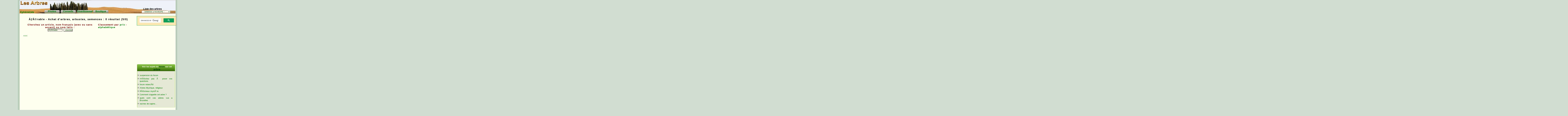

--- FILE ---
content_type: text/html; charset=ISO-8859-1
request_url: http://www.lesarbres.fr/achat-arbres-5--%C3%83%C2%A9rable-Tous-prix.html
body_size: 6922
content:

<!DOCTYPE html PUBLIC "-//W3C//DTD XHTML 1.0 Strict//EN" "http://www.w3.org/TR/xhtml1/DTD/xhtml1-strict.dtd">

<html xmlns="http://www.w3.org/1999/xhtml" xml:lang="fr" lang="fr">
<head>
<!-- Google tag (gtag.js) Google Analytics -->
<script async src="https://www.googletagmanager.com/gtag/js?id=G-E2XZQRL51Z"></script>
<script>
  window.dataLayer = window.dataLayer || [];
  function gtag(){dataLayer.push(arguments);}
  gtag('js', new Date());

  gtag('config', 'G-E2XZQRL51Z');
</script>
<title>
Boutique</title>
<meta name="description" content="Description de 450 arbres de France et d'Europe : 3500 photos de fleurs, feuilles et fruits d'arbres. Jeux interactifs, quiz pour valider ses connaissances sur les arbres d'Europe. 1150 tableaux d'arbres et 230 textes, extraits de romans ou poèmes sur les arbres" />
<meta name="KEYWORDS" content="abricotier,aiguilles,ailante,Albizia,alisier,amandier,angiospermes,aralia,araucaria,arbousier,arbre,arbres,astrologie,aulne,blagues,botanique,botanistes,bouleau,bourdaine,caduc,caroubier,catalpa,cerise,cerisier,charme,châtaignier,chene,chêne,chicot,citations,classification,cognassier,cornouiller,cultivars,culture,cunninghamia,cupule,cupulifères,cytise,davidia,écologie,écorce,écorces,entomophiles,environnement,essence,étymologie,eucalyptus,Europe,famille,familles,femelles,feuille,feuilles,feuillus,figuier,fleur,fleurs,floraison,forêts,France,fruit,fruit,fruits,genres,ginkgo,gratuit,gymnospermes,hêtre,image,jacaranda,jardin,jardins,jasmin,jeu,laurier,lauriers,légendes,littérature,magnolia,marronnier,merisier,micocoulier,mimosa,mythes,mythologie,nature,origine,parc,parcs,peuplier,photo,pin,plante,platane,poirier,pollen,port,pratique,printemps,quiz,reconnaissance,robinier,sapin,taille,taxus,thumbsnails,thuya,tilleul,toxique,tradition,tsuga,tulipier,utilité,vignette,viorne,virgilier" />
<meta name="owner" content="Pierre-Yves Landouer" />
<meta name="author" content="Pierre-Yves Landouer" />
<meta name="Copyright" content="Pierre-Yves Landouer" />
<meta name="robots" content="index, follow" />
<meta name="language" content="fr, be, ca, ch" />
<meta name="revisit-after" content="15 days" />
<meta name="creation_date" content="Septembre-Octobre 2000" />
<meta http-equiv='content-style-type' content='text/css' />
<meta http-equiv='content-script-type' content='text/javascript' />
<meta http-equiv="Content-Type" content="text/html; charset=iso-8859-1" />
<meta name="viewport" content="width=device-width, initial-scale=1" />
<link rel="shortcut icon" type="image/x-icon" href="images/lesarbres.png" />
<!--[if IE]>
<meta http-equiv="X-UA-Compatible" content="IE=edge" />
<![endif]-->
<!--[if lte IE 6]>
  <link href="patch-ie.css" rel="stylesheet" type="text/css" />
<![endif]-->
<link rel="stylesheet" href="stylemac2.css" type="text/css" />
<meta name="google-site-verification" content="pZfJj5VYgIk0RTKWarsrzv3y76TkDnVxlGBXKatdeFU" />
</head><body
><div id="main"><a name="DEB" id="DEB"></a>
<img src="images/transparent.gif" class="d2" width="1" height="2020" alt="" />
<script type="text/javascript">
<!--
if (window != window.top)
top.location.href = location.href;
// -->
</script> <div id="header" class="haut3">
<div id="print">
<script type="text/javascript">
<!--
var popup1=null;function popup(fichier,titre,largeur,hauteur){window.open(fichier,titre,'toolbar=no,location=no,directories=no,status=no,menubar=no,scrollbars=yes,resizable=yes, width='+largeur+', height='+hauteur+',screenX=163,left=163,screenY=163,top=163');if(popup1!=null){popup1.location=popupURL;if(navigator.appName.substring(0,8)=="Netscape"){popup1.location=popupURL;popup1.opener=self;}
if(navigator.appName=="Netscape"){popup1.window.focus();}
self.name="main";}}
function no(){return;}
// -->
</script>
<p><a href="index.php?th=connaissance">&nbsp;&nbsp;&nbsp;&nbsp;&nbsp;&nbsp;&nbsp; &nbsp;&nbsp;&nbsp;&nbsp;&nbsp;&nbsp;&nbsp; &nbsp;&nbsp;&nbsp;&nbsp;&nbsp;&nbsp;&nbsp; &nbsp;&nbsp;&nbsp;&nbsp;&nbsp;&nbsp;&nbsp; &nbsp;&nbsp;&nbsp;&nbsp;&nbsp;&nbsp;&nbsp; &nbsp;&nbsp;&nbsp;&nbsp;&nbsp;&nbsp;&nbsp; <br />
  <br /><br /></a><br />
<a href="javascript:popup('jours.php','',600,380)">&nbsp;<b>&Eacute;ph&eacute;m&eacute;ride</b></a>
</p><div id="menuhaut">
  <ul style="margin: 10px auto 0pt 0px; width: 10000px;">
    <li onclick="window.location='photos.php'"><a title="Photos">Photos</a></li>
    <li onclick="window.location='conseils.php'"><a title="Conseils">Conseils</a></li>
    <li onclick="window.location='divertissements.php'"><a title="Divertissements">Divertissements</a></li>
    <li onclick="window.location='boutique.php'"><a title="Boutique">Boutique</a></li>
  </ul>
</div>
	

    <div id="listederoulante">
	<b>&nbsp;&nbsp;&nbsp;Liste des arbres</b>
       <form>
      <select name="liste1" onchange="if (form.liste1.options[form.liste1.selectedIndex].value !='index.php') location = ''+form.liste1.options[form.liste1.selectedIndex].value+'.html'; else location = 'index.php'" style="letter-spacing:0.12em;"><option value="index.php" style="background-color: #FDEECC; color: #cc6600; letter-spacing:0.12em;font-weight:bold;text-indent:10px;">
          - ARBRES d'EUROPE - </option> <option value="arbustes" style="background-color: #66FFD0; color: #cc6600; letter-spacing:0.12em;font-weight:bold;text-indent:10px;">
          - arbustes d'Europe - </option> <option value="exotiques" style="background-color: #FFCC99; color: #cc6600; letter-spacing:0.12em;font-weight:bold;text-align:center">
          - ARBRES EXOTIQUES -</option>

      <option value="acacia">Acacia</option>
<option value="margousier">Acacie d'Égypte</option>
<option value="ailante">Ailante</option>
<option value="albizia">Albizia</option>
<option value="aliboufier">Aliboufier</option>
<option value="alisier">Alisier</option>
<option value="amandier">Amandier</option>
<option value="anacardier">Anacardier</option>
<option value="aralia">Aralia</option>
<option value="araucaria">Araucaria</option>
<option value="calocedre">Arbre à encens</option>
<option value="sumac">Arbre à laque</option>
<option value="cotinus">Arbre à perruques</option>
<option value="albizia">Arbre à soie</option>
<option value="phellodendron">Arbre au liège de l'Amour</option>
<option value="davidia">Arbres aux pochettes</option>
<option value="ginkgo">Arbre aux 40 écus</option>
<option value="katsura">Arbre caramel</option>
<option value="parrotie">Arbre de fer</option>
<option value="judee">Arbre de Judée</option>
<option value="sophora">Arbre de miel</option>
<option value="sterculia">Arbre parasol</option>
<option value="aubepine">Aubépine</option>
<option value="aulne">Aulne</option>
<option value="aulnerouge">Aulne rouge</option>
<option value="belombra">Bélombra</option>
<option value="neflierjapon">Bibacier</option>
<option value="bigaradier">Bigaradier</option>
<option value="osages">Bois d'arc</option>
<option value="parrotie">Bois de fer</option>
<option value="savonnier">Bois de Panama</option>
<option value="mahaleb">Bois de Sainte-Lucie</option>
<option value="bouleau">Bouleau</option>
<option value="bouleauame">Bouleaux d'Amérique</option>
<option value="bouleauasie">Bouleaux d'Asie</option>
<option value="calocedre">Calocèdre</option>
<option value="caroubier">Caroubier</option>
<option value="catalpa">Catalpa</option>
<option value="cedre">Cèdre</option>
<option value="cedrele">Cédrèle</option>
<option value="cerisier">Cerisier</option>
<option value="charme">Charme</option>
<option value="ostrier">Charme houblon</option>
<option value="chataignier">Châtaignier</option>
<option value="chene">Chênes</option>
<option value="chene3">Chêne vert, chêne-liège</option>
<option value="chenehongrie">Chêne de Hongrie</option>
<option value="cheneame">Chênes d'Amérique</option>
<option value="cheneasie">Chênes d'Asie</option>
<option value="chicot">Chicot du Canada</option>
<option value="citrus">Citronnier</option>
<option value="clerodendron">Clérodendron</option>
<option value="liquidambar">Copalme d'Amérique</option>
<option value="noisetier">Coudrier</option>
<option value="cryptomeria">Cryptoméria</option>
<option value="cunninghamia">Cunninghamia</option>
<option value="cypres">Cyprès</option>
<option value="cypresame">Cyprès américains</option>
<option value="cypresasie">Cyprès d'Asie</option>
<option value="taxodium">Cyprès chauve</option>
<option value="cytise">Cytise</option>
<option value="ehretia">Ehrétia</option>
<option value="epicea">Épicéa</option>
<option value="erable">Érable</option>
<option value="erableame">Érables d'Amérique</option>
<option value="erableasie">Érables d'Asie</option>
<option value="eucalyptus">Eucalyptus</option>
<option value="eucommia">Eucommia</option>
<option value="euodia">Euodia</option>
<option value="robinier">Faux Acacia</option>
<option value="cypresame">Faux-cyprès</option>
<option value="staphylea">Faux Pistachier</option>
<option value="fpoivrier">Faux Poivrier</option>
<option value="ailante">Faux Vernis du Japon</option>
<option value="osmanthe">Faux-Houx</option>
<option value="fevier">Févier</option>
<option value="figuier">Figuier</option>
<option value="frene">Frêne</option>
<option value="ginkgo">Ginkgo biloba</option>
<option value="grevillier">Grévillier</option>
<option value="hetre">Hêtre</option>
<option value="cypresasie">Hinoki</option>
<option value="idesia">Idesia</option>
<option value="if">If</option>
<option value="jacaranda">Jacaranda</option>
<option value="plaqueminier">Kaki</option>
<option value="kalopanax">Kalopanax</option>
<option value="latanier">Latanier</option>
<option value="laurier">Laurier</option>
<option value="libocedre">Libocèdre</option>
<option value="liquidambar">Liquidambar</option>
<option value="osages">Maclura</option>
<option value="magnolia">Magnolia</option>
<option value="margousier">Margousier</option>
<option value="marronnier">Marronnier d'Inde</option>
<option value="marronnierautres">Marronnier (autres)</option>
<option value="meleze">Mélèze</option>
<option value="merisier">Merisier</option>
<option value="metasequoia">Métaséquoia</option>
<option value="micocoulier">Micocoulier</option>
<option value="micocoulierautres">Micocouliers (autres)</option>
<option value="acacia">Mimosa</option>
<option value="prunier">Mirabellier</option>
<option value="murier">Mûrier</option>
<option value="neflierjapon">Néflier du Japon</option>
<option value="byzance">Noisetier de Byzance</option>
<option value="noyer">Noyer</option>
<option value="noyerame">Noyers d'Amérique</option>
<option value="pterocarier">Noyer du Caucase</option>
<option value="nyssa">Nyssa</option>
<option value="olivier">Olivier</option>
<option value="boheme">Olivier de Bohême</option>
<option value="oranger">Oranger</option>
<option value="osages">Oranger des Osages</option>
<option value="orme">Orme</option>
<option value="ptelea">Orme de Samarie</option>
<option value="zelkova">Orme du Caucase</option>
<option value="osmanthe">Osmanthe</option>
<option value="ostrier">Ostrier</option>
<option value="palmier">Palmier</option>
<option value="parrotiopsis">Parrotiopsis</option>
<option value="paulownia">Paulownia</option>
<option value="marronnierautres">Pavia</option>
<option value="peuplier">Peuplier</option>
<option value="peuplierbaumier">Peuplier baumier</option>
<option value="peuplierasie">Peupliers d'Asie</option>
<option value="phellodendron">Phellodendron</option>
<option value="pin">Pins européens</option>
<option value="pinaut">Pin (autres)</option>
<option value="plaqueminier">Plaqueminier</option>
<option value="platane">Platane</option>
<option value="poirier">Poirier</option>
<option value="pommier">Pommier</option>
<option value="tsuga">Pruche</option>
<option value="prunier">Prunier</option>
<option value="ptelea">Ptéléa</option>
<option value="pterocarier">Ptérocarier</option>
<option value="robinier">Robinier</option>
<option value="sapin">Sapin</option>
<option value="douglas">Sapin de Douglas</option>
<option value="sapinnumidica">Sapin d'Algérie</option>
<option value="sapinbleu">Sapin bleu</option>
<option value="sapincilicica">Sapin de Cilicie</option>
<option value="sapinconcolor">Sapin du Colorado</option>
<option value="pinsapo">Sapin d'Espagne</option>
<option value="sapincephalonica">Sapin de Grèce</option>
<option value="sapinnoble">Sapin noble</option>
<option value="sapinnord">Sapin de Nordmann</option>
<option value="sapinvancouver">Sapin de Vancouver</option>
<option value="sassafras">Sassafras</option>
<option value="saule">Saule</option>
<option value="saule2">Saule daphné</option>
<option value="savonnier">Savonnier</option>
<option value="sciadopitys">Sciadopitys</option>
<option value="sequoia">Séquoia</option>
<option value="sophora">Sophora du Japon</option>
<option value="sorbier">Sorbier des oiseleurs</option>
<option value="sterculia">Sterculéa</option>
<option value="tamarinier">Tamarinier</option>
<option value="tamaris">Tamaris</option>
<option value="thuya">Thuya</option>
<option value="thuyopsis">Thuyopsis</option>
<option value="tilleul">Tilleul</option>
<option value="torreya">Torreya</option>
<option value="troene">Troène</option>
<option value="tsuga">Tsuga</option>
<option value="tulipier">Tulipier de Virginie</option>
<option value="virgilier">Virgilier</option>
<option value="zanthoxylum">Zanthoxylum</option>
<option value="zelkova">Zelkova </option>

  </select>
      </form>
        
  </div>
</div></div>
<div id="centre">
     <div style="text-align:center">
  <p class="titre">
  ÃƒÂ©rable - Achat d'arbres, arbustes, semences : 0 r&eacute;sultat (5/0)  </p><table border="0" cellspacing='1' cellpadding="0">
   <thead><tr><td  class="td4" colspan="2">
<form action="requete2.php" method="get" name="search" id="search">
<input type="hidden" name="req" value="boutique" />
        Cherchez un article, nom fran&ccedil;ais (avec ou sans accent) ou nom latin :<br />
        <input type="text" name="nom_arbre" value="ÃƒÂ©rable" size="12" class="ombre" maxlength="120" onclick="this.value=''" />
<input type="submit" name="partenaire" value="chercher" />
<br />
<br />
         </form></td><td class="td4"><br />
</td>
         <td>Classement par <a href="achat-arbres-5--%C3%83%C2%A9rable-a-prix.html">prix</a> - <a href="achat-arbres-5--%C3%83%C2%A9rable-a-.html">           alphab&eacute;tique</a></td>
   </tr></thead>
  </table>
  <table><tr><td width="100%"><div style="text-align:center">

<a href='achat-arbres-4--%C3%83%C2%A9rable-a-prix.html'>&lt;&lt;&lt;</a><br /><br /></div></td>
</tr>
</table>
<script type="text/javascript"><!--
google_ad_client = "pub-6945020503395490";
google_alternate_color = "ffffef";
google_ad_width = 468;
google_ad_height = 60;
google_ad_format = "468x60_as";
google_ad_type = "text";
google_ad_channel ="";
google_color_border = "009700";
google_color_bg = "FFFfEe";
google_color_link = "006800";
google_color_text = "000000";
google_color_url = "008000";
//--></script>
<script type="text/javascript"
  src="http://pagead2.googlesyndication.com/pagead/show_ads.js">
</script>
</div>
</div>
<div id="gauche"><div id="print">
</div></div>
<div id="droite"><div id="print">
<div class="gcse-search">
<script async src="https://cse.google.com/cse.js?cx=81fb5e280c6544b17">
</script>
</div>
<script async src="https://pagead2.googlesyndication.com/pagead/js/adsbygoogle.js?client=ca-pub-6945020503395490"
     crossorigin="anonymous"></script>
<ins class="adsbygoogle"
      style="display:inline-block;width:250px;height:250px"
     data-ad-client="ca-pub-6945020503395490"
     data-ad-slot="1972957556"></ins>
<script>
     (adsbygoogle = window.adsbygoogle || []).push({});
</script>

<div class="bloc"><h2 class="h2-droite-bloc"><font size="-1">Voir les sujets du <a href="http://www.lesarbres.fr/forum/"><font color= "#004000">forum</font></a> sur cet </font>
<a href="http://www.lesarbres.fr/forum/search.php?keywords=ÃƒÂ©rable">
<font color= "#004000">

arbre</font></a>
														
		</h2>
	 <ul class="blocul">
        <li class="droite-li"><a href="forum/suspension-du-forum-sujet16400.html">suspension du forum</a></li> <li class="droite-li"><a href="forum/n-h-sitez-pas-poser-vos-questions-sujet16399.html">n'hÃ©sitez pas Ã  poser vos questions</a></li> <li class="droite-li"><a href="forum/forum-relanc-sujet16398.html">forum relancÃ©</a></li> <li class="droite-li"><a href="forum/arbres-mystique-religieux-sujet16397.html">Arbres Mystique, religieux</a></li> <li class="droite-li"><a href="forum/r-sineux-myst-re-sujet16396.html">RÃ©sineux mystÃ¨re</a></li> <li class="droite-li"><a href="forum/comment-s-appelle-cet-arbre-sujet16395.html">Comment s'appelle cet arbre ?</a></li> <li class="droite-li"><a href="forum/quels-sont-ces-arbres-vus-a-bruxelles-sujet16394.html">quels sont ces arbres vus a Bruxelles</a></li> <li class="droite-li"><a href="forum/racines-de-sapins-sujet16393.html">racines de sapins...</a></li>   </ul>
</div>
<div class="bloc"><h2 class="h2-droite-bloc"><font size="-1">C</font><font size="-1">ommentaires 
sur cet arbre</font></h2>
<ul class="blocul">      Aucun commentaire pour l'instant.
</ul>
</div>
écrire ou rejoindre
<a href="http://www.facebook.com/home.php?sk=group_164889770196876"> les amis des arbres   </a>
<!-- AddThis Button BEGIN -->
<div class="addthis_toolbox addthis_default_style ">
<a href="http://www.addthis.com/bookmark.php?v=250&amp;username=lesarbres" class="addthis_button_compact"></a>
<a class="addthis_button_preferred_1"></a>
<a class="addthis_button_preferred_2"></a>
<a class="addthis_button_preferred_3"></a>
<a class="addthis_button_preferred_4"></a>
</div>
<script type="text/javascript">var addthis_config = {"data_track_clickback":true};</script>
<script type="text/javascript" src="http://s7.addthis.com/js/250/addthis_widget.js#username=lesarbres"></script>
<!-- AddThis Button END -->
</div></div>
<div class="spacer" id="bas">
<div id="print">
<div id="pub">
  


</div>
        <!-- insertion -->
  <ul class="gauche">
        <li><a href="boutique.php">Achat d'arbres/arbustes</a></li>
<li><a href="achat-arbres-arbre-.html">ARBRES</a></li>
            <li><a href="achat-arbres-arbuste-.html">Arbustes</a></li>
            <li><a href="achat-arbres-fruitier-prix.html">Fruitiers</a></li>
 <li><a href="achat-arbres-Haie-prix.html">Haies</a></li>
   <li><a href="achat-arbres-interieur-prix.html">Plantes d'intérieur</a></li>
 <li><a href="achat-arbres-truffier-prix.html">Plants truffiers</a></li> 
 			   <li><a href="achat-arbres-Rosier-prix.html">Rosiers</a></li>
<li><a href="achat-arbres-Bambou-prix.html">Bambous</a></li>
<li><a href="achat-arbres-Graminee-prix.html">Gramin&eacute;es&nbsp;</a></li>
<li><a href="boutique-fr.php">Liste noms fran&ccedil;ais&nbsp;</a></li>
        <li><a href="boutique-latin.php">Liste noms latins&nbsp;</a></li>
       </ul>     <script type="text/javascript">
          <!--
function favorite() {var url= "http://www.lesarbres.fr";var titre= "Les arbres-jardin";
if (document.all) window.external.AddFavorite(url,titre);}
//-->
 </script>
<div style="position: relative; left: 60px; background: url('images/iconebas.png') no-repeat; background-position: -10px -10px;width:280px"><a href="http://www.lesarbres.fr/index.php?th=connaissance" title="accueil, page d'entrée">&nbsp;&nbsp;&nbsp;&nbsp;</a>
        &middot; <b><a href="planold.php">Plan du site</a></b> &middot;
        <a href="javascript:window.popup('glossaire.php','',605,500)"><b>Glossaire</b></a>
        &middot; <a href="forum/" target="new"><b>Forum</b></a> &middot; <a href="liens.html">Liens</a> &middot;</div>
<div style="position: relative; left: 340px; top:-18px; background: url('images/iconebas.png') no-repeat; background-position: -10px -45px; width:20px ">
 &nbsp;<a href="javascript:window.popup('ecrire.htm','',317,355)" onfocus="this.blur()">&nbsp;&nbsp;&nbsp;&nbsp;</a></div>
<div id="baslarge" style="position: relative; width:630px ">
 
        &middot; <a href="javascript:favorite()">ajouter aux favoris</a> ·
        <a href="passion.php">l'auteur</a> · <a href="contribution.php"><b>Contribution</b></a>
        &middot; <a href="javascript:window.popup('commentaire.php?nom=livredor&amp;str_titre_page=livredor','',317,355)">livre
        d'or</a> &middot; <a href="http://www.lespassions.fr">Les passions</a>, <a href="http://www.voyages.lespassions.fr/">voyages</a>,
        <a href="http://www.poemes.lespassions.fr/">1500 poèmes</a>,
        <a href="http://www.lafontaine.lespassions.fr/">La Fontaine</a><br />
<font size="1">
        Copyright© 2000 &middot; 2026 - Le contenu est mis à disposition selon les termes de la <a href="https://creativecommons.org/licenses/by/2.0/fr/">Licence Creative Commons Attribution - 2.0 France</a><br />
		Pas d’Utilisation Commerciale</font>  <br /><a href="politique-donnees.php">Politique de confidentialit&eacute;</a>
		</div>
       
           <div style="text-align:center;position: relative;left: 20px;top:-20px;width:720px\">		
</div>

<a href="#" onclick="window.open('https://www.sitelock.com/verify.php?site=lesarbres.fr','SiteLock','width=600,height=600,left=160,top=170');"><img title="SiteLock" src="https://shield.sitelock.com/shield/lesarbres.fr" alt="Sécurité du site Web"></a>
<script type="text/javascript">
    var infolink_pid = 189799;
    var infolink_wsid = 0;
</script></div></div>
<!--fin du div main -->
</div>
</body></html>

--- FILE ---
content_type: text/html; charset=utf-8
request_url: https://www.google.com/recaptcha/api2/aframe
body_size: 114
content:
<!DOCTYPE HTML><html><head><meta http-equiv="content-type" content="text/html; charset=UTF-8"></head><body><script nonce="ryl5Lpd3Rr-s0_LM4TXFjQ">/** Anti-fraud and anti-abuse applications only. See google.com/recaptcha */ try{var clients={'sodar':'https://pagead2.googlesyndication.com/pagead/sodar?'};window.addEventListener("message",function(a){try{if(a.source===window.parent){var b=JSON.parse(a.data);var c=clients[b['id']];if(c){var d=document.createElement('img');d.src=c+b['params']+'&rc='+(localStorage.getItem("rc::a")?sessionStorage.getItem("rc::b"):"");window.document.body.appendChild(d);sessionStorage.setItem("rc::e",parseInt(sessionStorage.getItem("rc::e")||0)+1);localStorage.setItem("rc::h",'1768658106547');}}}catch(b){}});window.parent.postMessage("_grecaptcha_ready", "*");}catch(b){}</script></body></html>